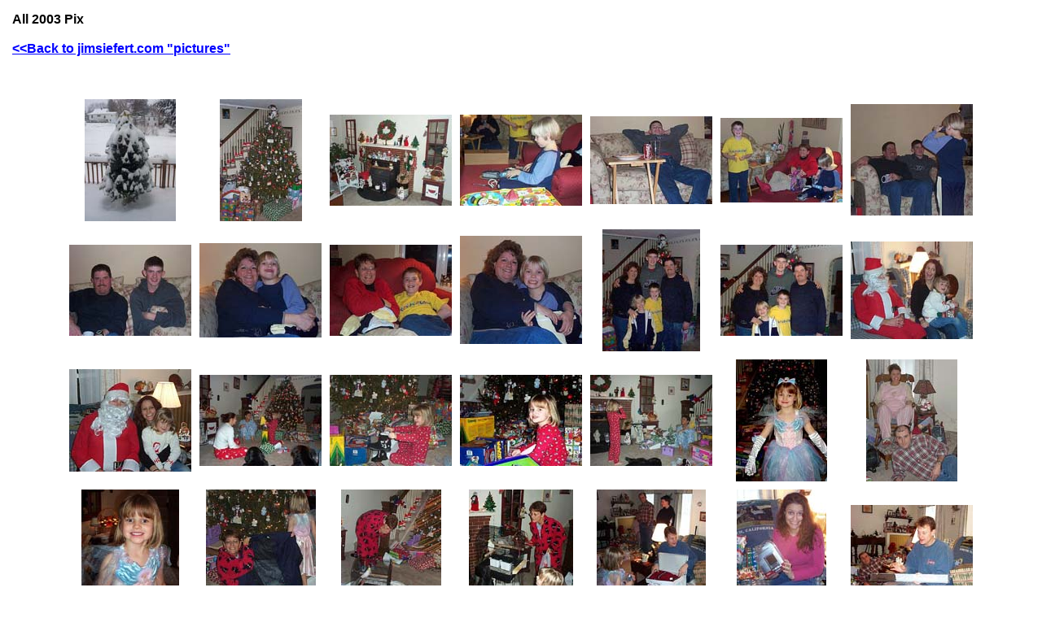

--- FILE ---
content_type: text/html
request_url: http://jimsiefert.com/all_2003_pix/
body_size: 1595
content:
<HTML>
	<HEAD>
		<TITLE>All 2003 Pix</TITLE>
		<META name="generator" content="Adobe Photoshop(R) 7.0 Web Photo Gallery">
		<META http-equiv="Content-Type" content="text/html; charset=iso-8859-1">
	</HEAD>

<BODY bgcolor="#FFFFFF"  text="#000000"  link="#0000FF"  vlink="#800080"  alink="#FF0000" >

<TABLE border="0" cellpadding="5" cellspacing="2" width="100%" bgcolor="#FFFFFF" >
<TR>
	<TD><FONT size="3"  face="Arial" ><b>All 2003 Pix</b><br>
      <br>
      <font face="Arial, Helvetica, sans-serif"><b><a href="http://www.jimsiefert.com/jims_pix.html">&lt;&lt;Back 
      to jimsiefert.com &quot;pictures&quot;</a></b></font> </FONT> </TD>
</TR>
</TABLE>

<P><CENTER>
<TABLE border="0" cellpadding="0" cellspacing="2" width="200">
<TR>
</TR>
</TABLE>
</CENTER><p></P>
<CENTER><TABLE cellspacing=10 cellpadding=0 border=0>

<TR>
		<TD align="center">	<A href="pages/01_deck_x-mas_tree.htm"><IMG src="thumbnails/01_deck_x-mas_tree.jpg" border="0" alt="01_deck_x-mas_tree"></A>	</TD>
		<TD align="center">	<A href="pages/02_tree.htm"><IMG src="thumbnails/02_tree.jpg" border="0" alt="02_tree"></A>	</TD>
		<TD align="center">	<A href="pages/03_livingroom.htm"><IMG src="thumbnails/03_livingroom.jpg" border="0" alt="03_livingroom"></A>	</TD>
		<TD align="center">	<A href="pages/04_samantha.htm"><IMG src="thumbnails/04_samantha.jpg" border="0" alt="04_samantha"></A>	</TD>
		<TD align="center">	<A href="pages/05_trey.htm"><IMG src="thumbnails/05_trey.jpg" border="0" alt="05_trey"></A>	</TD>
		<TD align="center">	<A href="pages/06_alec_kathi_sam.htm"><IMG src="thumbnails/06_alec_kathi_sam.jpg" border="0" alt="06_alec_kathi_sam"></A>	</TD>
		<TD align="center">	<A href="pages/07_bud_trey_sam.htm"><IMG src="thumbnails/07_bud_trey_sam.jpg" border="0" alt="07_bud_trey_sam"></A>	</TD>

</TR>

<TR>
		<TD align="center">	<A href="pages/08_bud_trey.htm"><IMG src="thumbnails/08_bud_trey.jpg" border="0" alt="08_bud_trey"></A>	</TD>
		<TD align="center">	<A href="pages/09_patti_sam2.htm"><IMG src="thumbnails/09_patti_sam2.jpg" border="0" alt="09_patti_sam2"></A>	</TD>
		<TD align="center">	<A href="pages/10_kathi_alec.htm"><IMG src="thumbnails/10_kathi_alec.jpg" border="0" alt="10_kathi_alec"></A>	</TD>
		<TD align="center">	<A href="pages/11_patti_sam.htm"><IMG src="thumbnails/11_patti_sam.jpg" border="0" alt="11_patti_sam"></A>	</TD>
		<TD align="center">	<A href="pages/12_siefert_family.htm"><IMG src="thumbnails/12_siefert_family.jpg" border="0" alt="12_siefert_family"></A>	</TD>
		<TD align="center">	<A href="pages/13_siefert_family.htm"><IMG src="thumbnails/13_siefert_family.jpg" border="0" alt="13_siefert_family"></A>	</TD>
		<TD align="center">	<A href="pages/14_santa_lisa_ella.htm"><IMG src="thumbnails/14_santa_lisa_ella.jpg" border="0" alt="14_santa_lisa_ella"></A>	</TD>

</TR>

<TR>
		<TD align="center">	<A href="pages/15_santa_lisa_ella.htm"><IMG src="thumbnails/15_santa_lisa_ella.jpg" border="0" alt="15_santa_lisa_ella"></A>	</TD>
		<TD align="center">	<A href="pages/16_lisa_kathi_ella.htm"><IMG src="thumbnails/16_lisa_kathi_ella.jpg" border="0" alt="16_lisa_kathi_ella"></A>	</TD>
		<TD align="center">	<A href="pages/17_ella_boots.htm"><IMG src="thumbnails/17_ella_boots.jpg" border="0" alt="17_ella_boots"></A>	</TD>
		<TD align="center">	<A href="pages/18_ella_gifts.htm"><IMG src="thumbnails/18_ella_gifts.jpg" border="0" alt="18_ella_gifts"></A>	</TD>
		<TD align="center">	<A href="pages/19_ella_takes_mamas_picture.htm"><IMG src="thumbnails/19_ella_takes_mamas_picture.jpg" border="0" alt="19_ella_takes_mamas_picture"></A>	</TD>
		<TD align="center">	<A href="pages/20_princess_ella.htm"><IMG src="thumbnails/20_princess_ella.jpg" border="0" alt="20_princess_ella"></A>	</TD>
		<TD align="center">	<A href="pages/21_becky_paul.htm"><IMG src="thumbnails/21_becky_paul.jpg" border="0" alt="21_becky_paul"></A>	</TD>

</TR>

<TR>
		<TD align="center">	<A href="pages/22_princess_ella.htm"><IMG src="thumbnails/22_princess_ella.jpg" border="0" alt="22_princess_ella"></A>	</TD>
		<TD align="center">	<A href="pages/23_kathi_gift.htm"><IMG src="thumbnails/23_kathi_gift.jpg" border="0" alt="23_kathi_gift"></A>	</TD>
		<TD align="center">	<A href="pages/24_kathi_surprised.htm"><IMG src="thumbnails/24_kathi_surprised.jpg" border="0" alt="24_kathi_surprised"></A>	</TD>
		<TD align="center">	<A href="pages/25_checkin_out_the_bird.htm"><IMG src="thumbnails/25_checkin_out_the_bird.jpg" border="0" alt="25_checkin_out_the_bird"></A>	</TD>
		<TD align="center">	<A href="pages/26_ella_paul_david_al.htm"><IMG src="thumbnails/26_ella_paul_david_al.jpg" border="0" alt="26_ella_paul_david_al"></A>	</TD>
		<TD align="center">	<A href="pages/27_lisa.htm"><IMG src="thumbnails/27_lisa.jpg" border="0" alt="27_lisa"></A>	</TD>
		<TD align="center">	<A href="pages/28_al.htm"><IMG src="thumbnails/28_al.jpg" border="0" alt="28_al"></A>	</TD>

</TR>

<TR>
		<TD align="center">	<A href="pages/29_kathi_gift.htm"><IMG src="thumbnails/29_kathi_gift.jpg" border="0" alt="29_kathi_gift"></A>	</TD>
		<TD align="center">	<A href="pages/30_paul_ella.htm"><IMG src="thumbnails/30_paul_ella.jpg" border="0" alt="30_paul_ella"></A>	</TD>
		<TD align="center">	<A href="pages/31_al_gift.htm"><IMG src="thumbnails/31_al_gift.jpg" border="0" alt="31_al_gift"></A>	</TD>
		<TD align="center">	<A href="pages/32_becky_gift.htm"><IMG src="thumbnails/32_becky_gift.jpg" border="0" alt="32_becky_gift"></A>	</TD>
		<TD align="center">	<A href="pages/33_lisa_gift.htm"><IMG src="thumbnails/33_lisa_gift.jpg" border="0" alt="33_lisa_gift"></A>	</TD>
		<TD align="center">	<A href="pages/34_becky_paul_.htm"><IMG src="thumbnails/34_becky_paul_.jpg" border="0" alt="34_becky_paul_"></A>	</TD>
		<TD align="center">	<A href="pages/34_catchin_Als_flash.htm"><IMG src="thumbnails/34_catchin_Als_flash.jpg" border="0" alt="34_catchin_Als_flash"></A>	</TD>

</TR>

<TR>
		<TD align="center">	<A href="pages/35_caught_Als_flash.htm"><IMG src="thumbnails/35_caught_Als_flash.jpg" border="0" alt="35_caught_Als_flash"></A>	</TD>
		<TD align="center">	<A href="pages/36_becky_paul.htm"><IMG src="thumbnails/36_becky_paul.jpg" border="0" alt="36_becky_paul"></A>	</TD>
		<TD align="center">	<A href="pages/37_kathi_hams_it_up.htm"><IMG src="thumbnails/37_kathi_hams_it_up.jpg" border="0" alt="37_kathi_hams_it_up"></A>	</TD>
		<TD align="center">	<A href="pages/38_paul.htm"><IMG src="thumbnails/38_paul.jpg" border="0" alt="38_paul"></A>	</TD>
		<TD align="center">	<A href="pages/39_jim_gift.htm"><IMG src="thumbnails/39_jim_gift.jpg" border="0" alt="39_jim_gift"></A>	</TD>
		<TD align="center">	<A href="pages/40_ella_becky_paul.htm"><IMG src="thumbnails/40_ella_becky_paul.jpg" border="0" alt="40_ella_becky_paul"></A>	</TD>
		<TD align="center">	<A href="pages/41_gobo.htm"><IMG src="thumbnails/41_gobo.jpg" border="0" alt="41_gobo"></A>	</TD>

</TR>

<TR>
		<TD align="center">	<A href="pages/42_jim_gift2.htm"><IMG src="thumbnails/42_jim_gift2.jpg" border="0" alt="42_jim_gift2"></A>	</TD>
		<TD align="center">	<A href="pages/43_ella_kareoke.htm"><IMG src="thumbnails/43_ella_kareoke.jpg" border="0" alt="43_ella_kareoke"></A>	</TD>
		<TD align="center">	<A href="pages/44_media_men.htm"><IMG src="thumbnails/44_media_men.jpg" border="0" alt="44_media_men"></A>	</TD>
		<TD align="center">	<A href="pages/45_lisa_teddy_al_paul.htm"><IMG src="thumbnails/45_lisa_teddy_al_paul.jpg" border="0" alt="45_lisa_teddy_al_paul"></A>	</TD>
		<TD align="center">	<A href="pages/46_ella_lisa_teddy.htm"><IMG src="thumbnails/46_ella_lisa_teddy.jpg" border="0" alt="46_ella_lisa_teddy"></A>	</TD>
		<TD align="center">	<A href="pages/47_shannon.htm"><IMG src="thumbnails/47_shannon.jpg" border="0" alt="47_shannon"></A>	</TD>
		<TD align="center">	<A href="pages/48_denis_gramma_david_al.htm"><IMG src="thumbnails/48_denis_gramma_david_al.jpg" border="0" alt="48_denis_gramma_david_al"></A>	</TD>

</TR>

<TR>
		<TD align="center">	<A href="pages/49_shannon_becky.htm"><IMG src="thumbnails/49_shannon_becky.jpg" border="0" alt="49_shannon_becky"></A>	</TD>
		<TD align="center">	<A href="pages/50_ella_x-mas_dress.htm"><IMG src="thumbnails/50_ella_x-mas_dress.jpg" border="0" alt="50_ella_x-mas_dress"></A>	</TD>
		<TD align="center">	<A href="pages/51_denis_david_toby_too.htm"><IMG src="thumbnails/51_denis_david_toby_too.jpg" border="0" alt="51_denis_david_toby_too"></A>	</TD>
		<TD align="center">	<A href="pages/52_kathi_sally.htm"><IMG src="thumbnails/52_kathi_sally.jpg" border="0" alt="52_kathi_sally"></A>	</TD>
		<TD align="center">	<A href="pages/53_ella_x-mas_tree.htm"><IMG src="thumbnails/53_ella_x-mas_tree.jpg" border="0" alt="53_ella_x-mas_tree"></A>	</TD>
		<TD align="center">	<A href="pages/54_scott_sally.htm"><IMG src="thumbnails/54_scott_sally.jpg" border="0" alt="54_scott_sally"></A>	</TD>
		<TD align="center">	<A href="pages/Dsc03187.htm"><IMG src="thumbnails/Dsc03187.jpg" border="0" alt="Dsc03187"></A>	</TD>

</TR>

<TR>
		<TD align="center">	<A href="pages/Dsc03190.htm"><IMG src="thumbnails/Dsc03190.jpg" border="0" alt="Dsc03190"></A>	</TD>
		<TD align="center">	<A href="pages/Dsc03191.htm"><IMG src="thumbnails/Dsc03191.jpg" border="0" alt="Dsc03191"></A>	</TD>
		<TD align="center">	<A href="pages/Dsc03193.htm"><IMG src="thumbnails/Dsc03193.jpg" border="0" alt="Dsc03193"></A>	</TD>
		<TD align="center">	<A href="pages/annie.htm"><IMG src="thumbnails/annie.jpg" border="0" alt="annie"></A>	</TD>
		<TD align="center">	<A href="pages/card.htm"><IMG src="thumbnails/card.jpg" border="0" alt="card"></A>	</TD>
		<TD align="center">	<A href="pages/freaky.htm"><IMG src="thumbnails/freaky.jpg" border="0" alt="freaky"></A>	</TD>
		<TD align="center">	<A href="pages/freaky2.htm"><IMG src="thumbnails/freaky2.jpg" border="0" alt="freaky2"></A>	</TD>

</TR>

<TR>
		<TD align="center">	<A href="pages/gabriella.htm"><IMG src="thumbnails/gabriella.jpg" border="0" alt="gabriella"></A>	</TD>
		<TD align="center" valign="center">&nbsp;	</TD>
		<TD align="center" valign="center">&nbsp;	</TD>
		<TD align="center" valign="center">&nbsp;	</TD>
		<TD align="center" valign="center">&nbsp;	</TD>
		<TD align="center" valign="center">&nbsp;	</TD>
		<TD align="center" valign="center">&nbsp;	</TD>

</TR>
</TABLE></CENTER>
</BODY>
</HTML>
